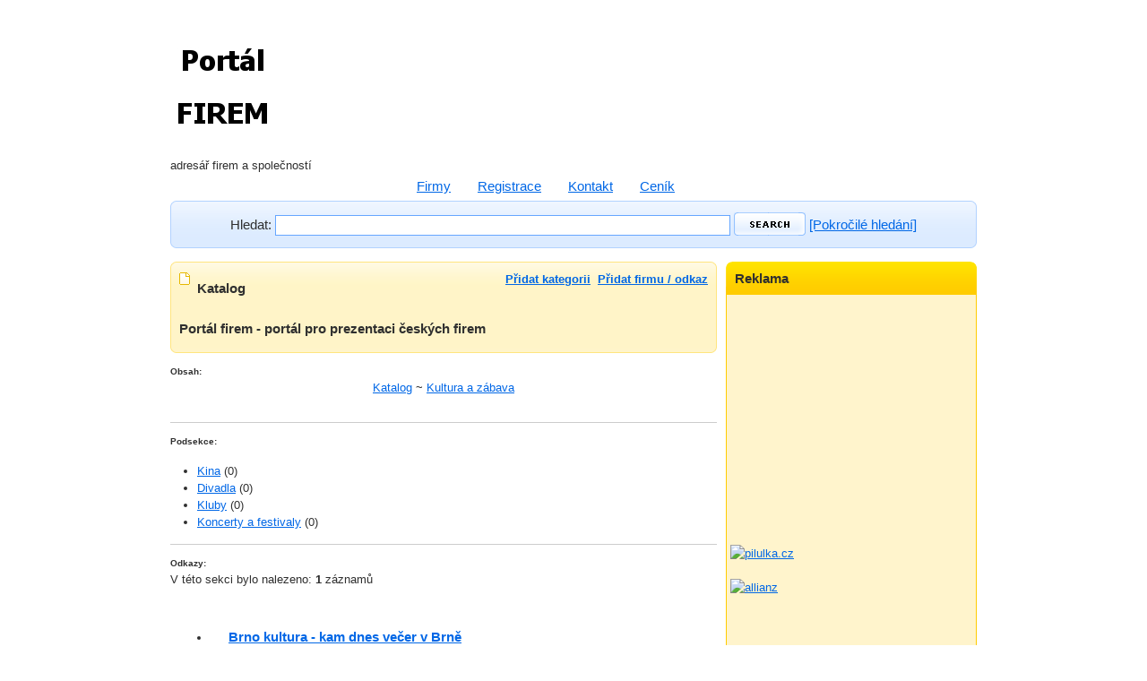

--- FILE ---
content_type: text/html
request_url: http://portalfirem.cz/index.php?sekce=3
body_size: 3179
content:
<!DOCTYPE html PUBLIC "-//W3C//DTD XHTML 1.0 Strict//EN" "http://www.w3.org/TR/xhtml1/DTD/xhtml1-strict.dtd">
<html xmlns="http://www.w3.org/1999/xhtml" xml:lang="cs" lang="cs">
<HEAD>
<TITLE>Portál FIREM | adresář firem a odkazů | Katalog stránek a odkazů</TITLE>
<META HTTP-EQUIV="Content-Type" CONTENT="text/html; charset=windows-1250">
<META HTTP-EQUIV="Author" CONTENT="Jaroslav Karas, Portál FIREM">
<meta name="keywords" content="portál firem,firmy,adresář firem,katalog firem,ceník,zápis">
<meta name="description" content="Zviditelněte Vaši firmu, společnost nebo odkaz na internetu pomocí PORTÁLU FIREM. Zápis do katalogu Portál firem. Odkazy a zápisy do adresáře firem a odkazů.">
<link rel="stylesheet" media="screen,projection" type="text/css" href="css/main.css" />
<!--[if lte IE 6]><link rel="stylesheet" type="text/css" href="css/main-msie.css" /><![endif]-->
<link rel="stylesheet" media="print" type="text/css" href="css/print.css" />
</HEAD>
<BODY>
<script type="text/javascript">

  var _gaq = _gaq || [];
  _gaq.push(['_setAccount', 'UA-3332715-6']);
  _gaq.push(['_trackPageview']);

  (function() {
    var ga = document.createElement('script'); ga.type = 'text/javascript'; ga.async = true;
    ga.src = ('https:' == document.location.protocol ? 'https://ssl' : 'http://www') + '.google-analytics.com/ga.js';
    var s = document.getElementsByTagName('script')[0]; s.parentNode.insertBefore(ga, s);
  })();

</script>
<div id="main">
  <!-- Header -->
  <div id="header">
    <div id="logo">
    <a href="http://www.portalfirem.cz/index.php" title="portál firem">
    <img src="http://www.portalfirem.cz/design/logo_portal_firem.jpg" alt="Portál firem"/></a>
    <script async src="//pagead2.googlesyndication.com/pagead/js/adsbygoogle.js"></script>
        <!-- portalfirem_topmenu -->
        <ins class="adsbygoogle"
             style="display:inline-block;width:728px;height:90px"
             data-ad-client="ca-pub-8960127713480962"
             data-ad-slot="3199522454"></ins>
        <script>
        (adsbygoogle = window.adsbygoogle || []).push({});
        </script>

<p>adresář firem a společností</p>
			</div>
    <hr class="noscreen" />
    <!-- Date -->
    
    <!-- /date -->
    <hr class="noscreen" />
  </div>
  <!-- /header -->
   <div id="search-tabs" class="box">
    <ul id="search-type">
      <li><a href="hledej.php"><span>Firmy</span></a></li>
      <li><a href="odkaz.php"><span>Registrace</span></a></li>
      <li><a href="formular.php"><span>Kontakt</span></a></li>
      <li><a href="cenik.php"><span>Ceník</span></a></li>
    </ul>
  </div>
  <!-- /search-tabs -->
  <!-- Search -->
  <div id="search-top"></div>
  <div id="search">
    <div id="search-in">
      <div id="s01">
        <form action="hledej.php" method="get">
          <p class="nom t-center">
            <label for="search-input01">Hledat:</label>
            <input type="text" size="75" name="retezec" id="search-input01" />
            <input type="image" value="Search" src="design/search-button.gif" class="search-submit" />
            <A HREF="advanced.php"> [Pokročilé hledání]</A>
          </p>
        </form>
        
        </div>
      <hr class="noscreen" />
    </div>
    <!-- /search-in -->
  </div>
  <!-- /search -->
  <div id="search-bottom"></div>
  
  <!-- Content -->
  <div id="page" class="box">
    <!-- Catalog -->
    <div class="box">
      <div id="col-l">
        <div class="title01-top"></div>
        <div class="title01">
          <div class="title01-in">
            <p class="f-right noprint"><strong>
                <a href="formular.php">Přidat kategorii</a>
                &nbsp;<a href="pridej_odkaz_novy.php?sekce=3">Přidat firmu / odkaz</a></strong>
                </p>
                
            <h2 class="ico-list">Katalog</h2>
          </div>
            <h3>Portál firem - portál pro prezentaci českých firem</h3>
          </div>
           
      <div class="title01-bottom"></div>
 

<INPUT TYPE=hidden NAME="sekce" VALUE="3"><B><FONT SIZE=1>Obsah:</FONT></B><BR><CENTER><A HREF="./index.php">Katalog</A> ~ <A HREF="index.php?sekce=3">Kultura a zábava</A></CENTER><BR>
						 <HR SIZE=1 NOSHADE><B><FONT SIZE=1>Podsekce:</FONT></B><UL><LI> <A HREF="index.php?sekce=22">Kina</A> (0)<LI> <A HREF="index.php?sekce=23">Divadla</A> (0)<LI> <A HREF="index.php?sekce=24">Kluby</A> (0)<LI> <A HREF="index.php?sekce=25">Koncerty a festivaly</A> (0)</UL><HR SIZE=1 NOSHADE><B><FONT SIZE=1>Odkazy:</FONT></B><BR>V této sekci bylo nalezeno: <B>1</B> záznamů<BR><UL><table><tr><td></td><td><LI><h3> <A HREF="http://www.portalfirem.cz/detail.php?id=34" TARGET="_top">Brno kultura - kam dnes večer v Brně</A></h3>&nbsp;&nbsp;Nudíte se a nevíte kam vyrazit dnes večer v Brně? Zde se to dozvíte - 321 Brno je informační portál se skvělýmy tipy na kulturní akce, kina, koncerty, výstavy, galerie, divadelní představení, kluby - kultura v Brně na jednom místě.<BR><a href='http://www.portalfirem.cz/detail.php?id=34','_blank');void(0)'></a></td></tr></table><BR><BR></UL></div><!-- Sidebar -->
      <div id="col-r" class="noprint">
        <!-- Login -->
        <div id="signup">
        <h3>Reklama</h3>
          <div id="signup-top"></div>
          <div class="in">
                <script type="text/javascript"><!--
                google_ad_client = "ca-pub-8960127713480962";
                /* portalfirem_right_250 */
                google_ad_slot = "9196098530";
                google_ad_width = 250;
                google_ad_height = 250;
                //-->
                </script>
                <script type="text/javascript"
                src="http://pagead2.googlesyndication.com/pagead/show_ads.js">
                </script>
                <br /><br />
                <a href="http://www.kqzyfj.com/54103dlurlt8EHFBCIF8AAGHCEBD" target="_blank">
                <img src="http://www.tqlkg.com/pm118wquiom7DGEABHE799FGBDAC" alt="pilulka.cz" border="0"/></a>
                <br /><br />
                <a href="http://www.anrdoezrs.net/click-5861654-13425779" target="_blank">
                <img src="http://www.lduhtrp.net/image-5861654-13425779" width="300" height="300" alt="allianz" border="0"/></a>
								<br /><br />
                <a href="http://www.kqzyfj.com/click-5861654-12004620" target="_blank" onmouseover="window.status='http://www.kasa.cz';return true;" onmouseout="window.status=' ';return true;">
                <img src="http://www.awltovhc.com/image-5861654-12004620" width="250" height="250" alt="" border="0"/></a>
                <br/><br/>
                <a href="http://www.anrdoezrs.net/fj104ox52x4KQTRMRQPKMNRTQSUR" target="_blank">
                <img src="http://www.tqlkg.com/sq112g04tzxIORPKPONIKLPROQSP" alt="4camping" border="0"/></a>
                <br/><br/>
                 <script async src="//pagead2.googlesyndication.com/pagead/js/adsbygoogle.js"></script>
                <!-- portalfirem_right2 -->
                <ins class="adsbygoogle"
                     style="display:block"
                     data-ad-client="ca-pub-8960127713480962"
                     data-ad-slot="1722789255"
                     data-ad-format="auto"></ins>
                <script>
                (adsbygoogle = window.adsbygoogle || []).push({});
                </script> 
          </div>
         </div>
        <!-- /signup -->
        <hr class="noscreen" />
        </div>
      <!-- /col-r -->



<p>
	
</p>
<!-- Footer -->
  <div id="footer">
    <hr class="noscreen" />
    <p class="f-right noprint">
    Originální <a href="http://www.detskyportal.cz" title="originální pletené čepičky">pletené čepičky</a>, 
    <a href="http://www.chci-kojit.cz" title="laktační poradkyně Praha">Laktační poradkyně Praha</a>, 
    Nemovitosti a <a href="http://www.realitynews.cz" title="Reality, nemovitrosti">Reality NEWS</a>, 
    <a href="http://www.realitniportal.cz" title="pronájem bytu v Praze">Pronájem bytu v Praze</a>
    
    </p>
    <script async type="text/javascript" src="http://serve.affiliate.heureka.cz/js/trixam.min.js"></script>
    <p>&copy;&nbsp;2016 <a href="http://www.portalfirem.cz/">Portál FIREM</a><br />
      <span class="smaller">
      <a href="http://www.portalfirem.cz/o_nas.php" title="kontakt na nás">Provozovatel</a> |
      <a href="http://www.portalfirem.cz/sluzby.php" title="služby portál firem">Služby</a> |
      <a href="http://www.portalfirem.cz/kariera.php" title="kariéra u nás">Kariéra</a> |
      <a href="http://www.portalfirem.cz" title="portál firem">Home</a>
      </span>
    </p>
    </div>
  <!-- /footer -->
</div>
<!-- /main -->

</BODY>
</HTML>


--- FILE ---
content_type: text/html; charset=utf-8
request_url: https://www.google.com/recaptcha/api2/aframe
body_size: 267
content:
<!DOCTYPE HTML><html><head><meta http-equiv="content-type" content="text/html; charset=UTF-8"></head><body><script nonce="h59oV5IfdL8GOt8DumBxJw">/** Anti-fraud and anti-abuse applications only. See google.com/recaptcha */ try{var clients={'sodar':'https://pagead2.googlesyndication.com/pagead/sodar?'};window.addEventListener("message",function(a){try{if(a.source===window.parent){var b=JSON.parse(a.data);var c=clients[b['id']];if(c){var d=document.createElement('img');d.src=c+b['params']+'&rc='+(localStorage.getItem("rc::a")?sessionStorage.getItem("rc::b"):"");window.document.body.appendChild(d);sessionStorage.setItem("rc::e",parseInt(sessionStorage.getItem("rc::e")||0)+1);localStorage.setItem("rc::h",'1768646251641');}}}catch(b){}});window.parent.postMessage("_grecaptcha_ready", "*");}catch(b){}</script></body></html>

--- FILE ---
content_type: text/css
request_url: http://portalfirem.cz/css/main.css
body_size: 2777
content:
* {margin:0; padding:0;}
body, div, span, p, a, img, ul, ol, li, table, caption, tbody, tfoot, tr, th, td, form, fieldset, legend, label, dl, dt, dd, blockquote, applet, object, h1, h2, h3, h4, h5 {border:0;}
body {padding:35px 0; background:#FFF; font:0.8em/1.5 "arial",sans-serif; color:#2F2F2F; text-align:center;}

a {color:#0067E6;}
a:hover {color:#F60;}

h1, h2, h3, h4, h5, h6 {margin:15px 10px 10px 10px;padding:10px;}
h1 {font-size:180%;}
h2 {font-size:160%;}
h3, h4 {font-size:120%;}
h5 {font-size:100%;}

p {margin:15px 0;}

table {margin:15px 0; border-collapse:collapse; border-spacing:0; font-size:100%;}
table.width100 {width:100%;}
th {text-align:center; font-weight:bold;}
th, td {padding:3px 5px;}

ul, ol {display:block; margin:15px 0 15px 30px;}
ul ul, ol ol {margin:0; margin-left:20px;}
ol {list-style-type:decimal;}
li {display:list-item;}

dl {margin:15px 0;}
dd {margin-left:30px;}

fieldset {position:relative; margin:15px 0; padding:10px; border:1px solid #CCC;}
legend {position:absolute; top:-1em; margin:0; padding:3px 6px; background:#6B0; font-size:100%; font-weight:bold; color:#FFF;}

abbr, acronym, .help {border-bottom:1px solid #CDA400; cursor:help;}
del, .del {text-decoration:line-through;}
strong, .strong {font-weight:bold;}
cite, em, q {font-style:italic;}
code, kbd, samp {font-family:monospace; font-size:110%;}
blockquote {margin:15px 20px; font-style:italic;}

hr {display:block; height:1px; margin:10px 0; border:0 solid #CCC; background:#CCC; color:#CCC;}

/* ----------------------------------------------------------------------------------------------------------
Universal
---------------------------------------------------------------------------------------------------------- */

.clear {clear:both;}
.f-left {float:left !important;} img.f-left {float:left; margin-right:10px;}
.f-right {float:right !important;} img.f-right {float:right; margin-left:10px;}

.t-left {text-align:left !important;}
.t-center {text-align:center !important;}
.t-right {text-align:right !important;}
.t-justify {text-align:justify !important;}

.va-top {vertical-align:top;}
.va-middle {vertical-align:middle;}
.va-bottom {vertical-align:bottom;}

.bigger {font-size:110%;}
.smaller {font-size:85%;}

.high {color:#6B0;}
.nonhigh {color:#808080;}

.box {min-height:1px;}
.box:after {display:block; visibility:hidden; clear:both; line-height:0; font-size:0; content:".";}

.nom {margin:0;}
.nomt {margin-top:0;}
.nomb {margin-bottom:0;}

.noscreen {display:none;}

/* ----------------------------------------------------------------------------------------------------------
HTML styles
---------------------------------------------------------------------------------------------------------- */

.ul-style01 {margin:15px 0; margin-left:20px; padding:0; list-style-type:square;}
.ul-style01 li {margin:0; padding:0;}

.ul-categories {margin:20px 0; padding:0; list-style:none;}
.ul-categories li {margin:0; padding:0; display:block; float:left; width:270px; margin-right:10px; padding-left:20px; background:url("../design/folder.gif") 0 4px no-repeat;}

.table-style01 td {padding:3px 0;}

/* ----------------------------------------------------------------------------------------------------------
LAYOUT
---------------------------------------------------------------------------------------------------------- */

#main {width:900px; margin:0 auto; text-align:left;}

	#header {position:relative; overflow:hidden; margin-bottom:-20px;}

    #logo {margin:0; border:0;}

    #page {clear:both; margin:15px 0;}

    	#col-l {float:left; width:610px;}
    	#col-r {float:right; width:280px; overflow:hidden;}

	#footer {clear:both; border-top:3px solid #EFEFEF;}
	#footer p {margin-top:7px;}

        #copy, #copy a {color:#777;}
        #copy a:hover {color:#333;}

#search-tabs {position:relative; bottom:-1px; padding-left:260px;}
#search-tabs ul {margin:0; padding:0; list-style:none;}
#search-tabs ul li {display:inline; margin:0; padding:0;}
#search-tabs ul li a {float:left; margin:0; padding:0 0 0 15px; text-align:center; cursor:pointer; font-size:120%;}
#search-tabs ul li a span {float:left; display:block; padding:0 15px 0 0; line-height:35px; vertical-align:middle; text-decoration:underline;}
#search-tabs ul li a.active {background:#F0F6FF url("../design/search-active.gif") 0 0 no-repeat; text-decoration:none; color:#2F2F2F; font-weight:bold;}
#search-tabs ul li a.active span {background:#F0F6FF url("../design/search-active-02.gif") 100% 0 no-repeat; text-decoration:none;}

#search-top {width:900px; height:6px; background:#DCEBFF url("../design/search-top.gif") 0 100% no-repeat; font-size:0;}
#search {background:#DCEBFF url("../design/search.gif") 0 0 repeat-y; overflow:hidden;}
#search-in {padding:0 0 8px 0; background:url("../design/search-in.gif") 0 0 no-repeat; font-size:120%;}
#search-bottom {width:900px; height:6px; background:#DCEBFF url("../design/search-bottom.gif") 0 0 no-repeat; font-size:0;}

    #search-input01, #search-input02, #search-input03, #search-input04, #search-input05 {width:500px; padding:3px; border:1px solid #66A6FF;}
    .search-submit {position:relative; bottom:-7px;}

.add {padding-left:20px; background:url("../design/add.gif") 0 1px no-repeat;}
a:hover.add {color:#6B0;}

dl.cat {float:left; width:500px; margin:0; margin-bottom:10px; padding:0;}
dl.cat dt {padding-left:30px; background:url("../design/cat-dt.gif") 0 50% no-repeat; font-size:130%; font-weight:bold;}
dl.cat dd {margin:0 0 5px 0; padding-left:30px; background:url("../design/cat-dd.gif") 7px 5px no-repeat;}
dl.cat dd a {color:#808080;}
dl.cat dd a:hover {color:#404040;}

.new-link {clear:both; padding:5px 0; background:url("../design/dot02.gif") 0 100% repeat-x;}
.new-link p {margin:0;}
.new-link strong {font-size:120%;}

#signup h3 {margin:0; padding:7px 10px; background:#FC0 url("../design/signup-top.gif") 0 0 no-repeat;}
#signup .in {padding:5px 5px 5px 5px; border-bottom:1px solid #FC0; background:#FFF4CC url("../design/signup.gif") 0 0 repeat-y;}
#signup .in02 {padding:5px 5px 5px 5px; background:url("../design/signup.gif") 0 0 repeat-y;}
#signup ul {margin:0; margin-left:5px; padding:0; list-style:none;}
#signup ul li {margin:0; padding:0;}
#signup-bottom {width:200px; height:6px; margin-bottom:10px; background:url("../design/signup-bottom.gif") 0 0 no-repeat; font-size:0;}

.tabs-sidebar {border-bottom:1px solid #6B0;}
.tabs-sidebar ul {margin:0; padding:0; list-style:none;}
.tabs-sidebar ul li {display:inline; margin:0; padding:0;}
.tabs-sidebar ul li a {float:left; margin:0; padding:0 0 0 7px; text-align:center; cursor:pointer;}
.tabs-sidebar ul li a span {float:left; display:block; padding:0 7px 0 0; line-height:35px; vertical-align:middle; text-decoration:underline;}
.tabs-sidebar ul li a.active {background:#6B0 url("../design/tab-active.gif") 0 0 no-repeat; text-decoration:none; color:#FFF; font-weight:bold;}
.tabs-sidebar ul li a.active span {background:#6B0 url("../design/tab-active-02.gif") 100% 0 no-repeat; text-decoration:none;}

    .h-02 {font-size:140%;}
    .h-01 {font-size:120%;}
    .l-01 {font-size:95%;}
    .l-02 {font-size:85%;}

/* ----------------------------------------------------------------------------------------------------------
Page: Category
---------------------------------------------------------------------------------------------------------- */

.cat-results {margin:10px 0; padding:0; list-style:none;}
.cat-results li {padding:7px 0; background:url("../design/dot02.gif") 0 100% repeat-x;}
.cat-results li h4, .cat-results li p {margin:0;}
.cat-results li h4 span {font-size:85%; font-weight:normal;}
.cat-results .high {color:#490;}

/* ----------------------------------------------------------------------------------------------------------
Page: Results
---------------------------------------------------------------------------------------------------------- */

.pagination {clear:both; text-align:center; font-size:120%;}
.pagination strong {padding:2px 7px; background:#FC0 url("../design/pagination.gif") 0 100% repeat-x; color:#FFF; font-weight:bold;}
.pagination a {color:#9B7C00;}
.pagination a:hover {color:#665200;}

.registrace {clear:both; text-align:center; font-size:110%;}
.registrace {font-weight:bold;}
.right_cenik {font-weight:bold;text-align: right;}

.form_input_contact_email {background:silver;}

.results {margin:20px 0 20px 20px; padding:0;}
.results li {padding:7px 0; background:url("../design/dot02.gif") 0 100% repeat-x;}
.results li h4, .results li p {margin:0;}
.results li h4 span {font-size:85%; font-weight:normal;}

/* ----------------------------------------------------------------------------------------------------------
Page: Submit
---------------------------------------------------------------------------------------------------------- */

optgroup {background:#FFF; font:bold 100%/1.2 "arial",sans-serif !important; color:#997C00;}
option { background:#FFF; padding-left:15px; color:#2F2F2F;}

.note {font-size:85%; color:#808080; font-style:italic;}

.tabs {border-bottom:1px solid #6B0;}
.tabs ul {margin:0; padding:0; list-style:none;}
.tabs ul li {display:inline; margin:0; padding:0;}
.tabs ul li a {float:left; margin:0; padding:0 0 0 7px; text-align:center; cursor:pointer;}
.tabs ul li a span {float:left; display:block; padding:0 7px 0 0; line-height:35px; vertical-align:middle; text-decoration:underline;}
.tabs ul li a.active {background:#6B0 url("../design/tab-active.gif") 0 0 no-repeat; text-decoration:none; color:#FFF; font-weight:bold;}
.tabs ul li a.active span {background:#6B0 url("../design/tab-active-02.gif") 100% 0 no-repeat; text-decoration:none;}

.add-page {border:1px solid #DDD; background:#FFF; color:#F60;}

#tooltip {position:absolute; left:-300px; width:300px; border:1px solid #000; padding:4px 6px; background-color:#FFC; visibility:hidden; z-index:998; text-align:left;}
#tooltip-arrow {position:absolute; left:-300px; z-index:999; visibility:hidden;}

/* ----------------------------------------------------------------------------------------------------------
Page: Detail
---------------------------------------------------------------------------------------------------------- */

.ul-folder {margin:15px 0 15px 15px; padding:0; list-style:none;}
.ul-folder li {padding-left:20px; background:url("../design/folder.gif") 0 3px no-repeat;}

/* ----------------------------------------------------------------------------------------------------------
Others
---------------------------------------------------------------------------------------------------------- */

.title01-top {width:900px; height:6px; background:#FFF5C7 url("../design/title01-top.gif") 0 100% no-repeat; font-size:0;}
.title01 {margin:0; background:#FFF5C7 url("../design/title01.gif") 0 0 repeat-y;}
.title01-in {margin:0; padding:2px 10px; background:url("../design/title01-in.gif") 0 0 no-repeat;}
.title01 h2, .title01 h3, .title01 h4 {margin:0; font-size:120%;}
.title01 p {margin:0;}
.title01-bottom {width:900px; height:6px; margin-bottom:10px; background:#FFF5C7 url("../design/title01-bottom.gif") 0 0 no-repeat; font-size:0;}
.title01 p {position:relative; top:2px; color:#9B7C00;}

.title02-top {width:610px; height:6px; background:#DCEBFF url("../design/search-top.gif") 0 100% no-repeat; font-size:0;}
.title02 {margin:0; background:#DCEBFF url("../design/search.gif") 0 0 repeat-y;}
.title02-in {margin:0; padding:2px 10px; background:url("../design/search-in.gif") 0 0 no-repeat;}
.title02 p {margin:0;}
.title02-bottom {width:610px; height:6px; margin-bottom:10px; background:#DCEBFF url("../design/search-bottom.gif") 0 0 no-repeat; font-size:0;}

.title03-top {width:900px; height:6px; background:#F4FDE8 url("../design/title03-top.gif") 0 100% no-repeat; font-size:0;}
.title03 {margin:0; padding:2px 10px; background:#F4FDE8 url("../design/title03.gif") 0 0 repeat-y;}
.title03-bottom {width:900px; height:6px; margin-bottom:10px; background:#F4FDE8 url("../design/title03-bottom.gif") 0 0 no-repeat; font-size:0;}

#col-l .title01-top {width:610px; height:6px; background:#FFF5C7 url("../design/title01b-top.gif") 0 100% no-repeat; font-size:0;}
#col-l .title01 {margin:0; background:#FFF5C7 url("../design/title01b.gif") 0 0 repeat-y;}
#col-l .title01-in {margin:0; padding:2px 10px; background:url("../design/title01b-in.gif") 0 0 no-repeat;}
#col-l .title01 h2, .title01 h3, .title01 h4 {margin:0; font-size:120%;}
#col-l .title01 p {margin:0;}
#col-l .title01-bottom {width:610px; height:6px; margin-bottom:10px; background:#FFF5C7 url("../design/title01b-bottom.gif") 0 0 no-repeat; font-size:0;}

.col70 {float:left; width:590px;}
.col50 {float:left; width:440px;}
.col30 {float:left; width:300px;}

#top {position:relative; z-index:2;}
#signup-form {position:absolute; top:30px; left:30px; border:1px solid #FC0; background:#FFF; z-index:500;}
#signup-form-tray {margin-top:0; padding:5px 10px; background:#FC0 url("../design/pagination.gif") 0 100% repeat-x; text-align:right; font-weight:bold;}
#signup-form-tray a {color:#FFF;}
#signup-form-tray a:hover {color:#000;}
#signup-form-form {padding:10px; border-bottom:1px solid #FC0; background:#FFF4CC;}
#signup-form-bottom {padding:10px;}

.folder {padding-left:20px; background:url("../design/folder.gif") 0 3px no-repeat;}

.bt {padding-top:10px; background:url("../design/dot02.gif") 0 0 repeat-x;}
.bb {padding-bottom:10px; background:url("../design/dot02.gif") 0 100% repeat-x;}

.ico-list {padding-left:20px; background:url("../design/ico-list.gif") 0 4px no-repeat;}
.ico-info {padding-left:20px; background:url("../design/ico-info.gif") 0 4px no-repeat;}
.ico-card {padding-left:20px; background:url("../design/ico-card.gif") 0 1px no-repeat;}
.ico-reg {padding-left:22px !important; background:url("../design/ico-reg.gif") 0 1px no-repeat;}
.ico-send {padding-left:22px !important; background:url("../design/ico-send.gif") 0 2px no-repeat;}
    
.relative {position:relative;}


--- FILE ---
content_type: text/css
request_url: http://portalfirem.cz/css/print.css
body_size: 303
content:
body {margin:0; padding:0; border:0; font-size:12pt;}

h1, h2, h3 {page-break-after:avoid; page-break-inside:avoid;}
table {width:100%; border-collapse:collapse; border-spacing:0; border-top:0.5pt solid #000;}
th, td {display:table-cell; border-bottom:0.5pt solid #000;}
blockquote {page-break-inside:avoid}
ul, ol, dl {page-break-before:avoid}

.noprint, .noscreen, #date, #search, #search-tabs {display:none;}

/* ----------------------------------------------------------------------------------------------------------
LAYOUT
---------------------------------------------------------------------------------------------------------- */

#main {width:100%;}
#header {border-bottom:0.5pt solid #000;}
#footer {border-top:0.5pt solid #000;}
